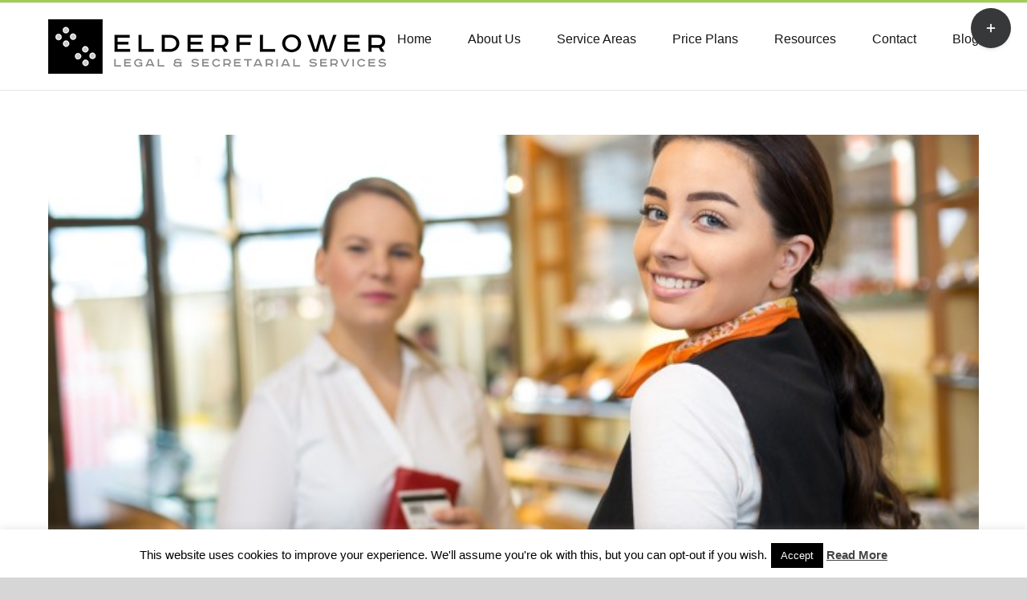

--- FILE ---
content_type: text/plain
request_url: https://www.google-analytics.com/j/collect?v=1&_v=j102&a=1948397527&t=pageview&_s=1&dl=https%3A%2F%2Felderflowerlegal.co.uk%2Ftag%2Fconsumer-rights-act%2F&ul=en-us%40posix&dt=Consumer%20Rights%20Act%20Archives%20-%20Elderflower%20Legal&sr=1280x720&vp=1280x720&_u=IEBAAEABAAAAACAAI~&jid=1789091751&gjid=288340767&cid=1566382959.1768880347&tid=UA-62724640-1&_gid=1163417080.1768880347&_r=1&_slc=1&z=1563701546
body_size: -452
content:
2,cG-2QS8H6CJRJ